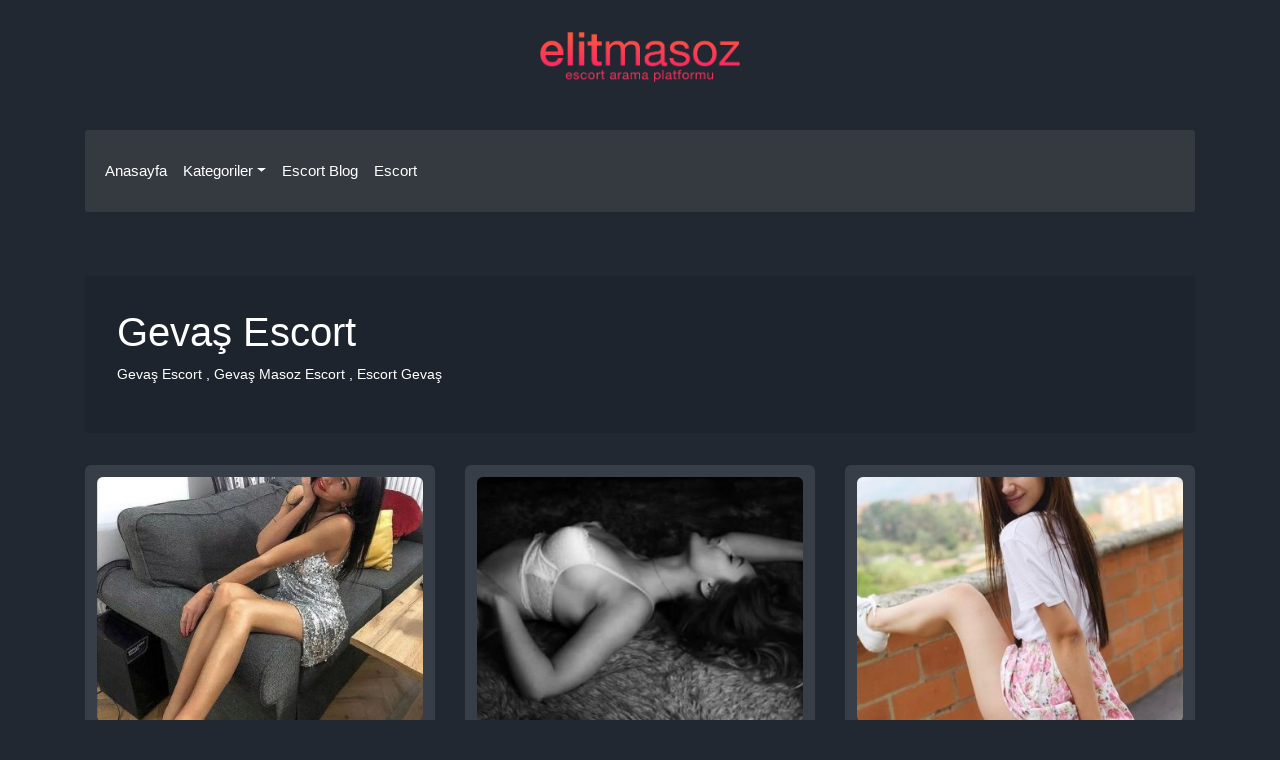

--- FILE ---
content_type: text/html; charset=UTF-8
request_url: https://www.elitmasoz.com/k/gevas-escort/?page=1
body_size: 5547
content:
<!DOCTYPE html>
<html>
<head>
    <meta charset="UTF-8">
    <title>Gevaş Escort | Escort, Masöz Escort Bayan, Elit Eskort Kızlar </title>
    <meta name="description" content="Merhaba Gevaş Escort Dünya 28 yaşında güzel ve bakımlı bir kadınım. Toplantılarımı saatlik olarak otellere ve kendi mekanınıza gelerek yapıyorum.." />
    <meta name="viewport" content="width=device-width, initial-scale=1.0, maximum-scale=1.0, minimum-scale=1.0">

        <link rel="canonical" href="https://www.elitmasoz.com/k/gevas-escort/" />
    <link rel="amphtml" href="https://amp1.elitmasoz.com/amp/k/gevas-escort/">

            <link rel="next" href="https://www.elitmasoz.com/k/gevas-escort/?page=2">
    

    

    <link rel="shortcut icon" type="image/png" href="/uploads/favicon3-619e095bbc122.png" />
    <link rel="stylesheet" href="https://cdn.jsdelivr.net/npm/bootstrap@4.6.0/dist/css/bootstrap.min.css" integrity="sha384-B0vP5xmATw1+K9KRQjQERJvTumQW0nPEzvF6L/Z6nronJ3oUOFUFpCjEUQouq2+l" crossorigin="anonymous">


        

    


    <style>
        .navbar-light .navbar-nav .nav-link {
            color: #fff;
        }

        .navbar-light .navbar-nav .nav-link:hover {
            color: #fff;
        }

        .page-content {
            color: #fff;
            background-color: rgba(0, 0, 0, 0.1);
            padding: 32px;
            margin: 32px 0
        }

        .category-item {
            background-color: #000;
            padding: 12px;
            border-radius: 4px;
        }

        .category-item a {
            text-decoration: none !important;
        }


        .category-item--Title {
            padding: 0;
            color: #fff;
            font-size: 14px;
            margin: 0;
        }

        .post {
            background-color: rgba(255, 255, 255, 0.10);
            padding: 12px;
            border-radius: 6px;
        }

        .post a {
            text-decoration: none;
        }

        .post-image {
            border-radius: 6px;
            overflow: hidden;
        }

        .post--Title {
            color: #fff;
        }

        .post--Desc {
            color: #fff;
        }

        .post-content {
            margin-top: 12px;
        }

        .post--Devam {
            display: inline-block;
            padding: 6px 12px;
            color: #333 !important;
            background-color: #fff;
            border-radius: 3px;
            text-decoration: none;
        }


        body {
            font-size: 14px;
            background-color: #212832;
        }

        .header {
            /*background: #f93779;*/
            padding: 32px 0;
        }

        .footer {
            background: #1b1b1bee;
            padding: 32px 0;
        }

        .header__Menus {
            margin: 0;
            padding: 0;
            list-style: none;
        }


        .header__Menus > li {
            display: inline-block;
            position: relative;
        }

        .header__Menus li > a {
            display: block;
            padding: 6px;
            color: #fff;
        }

        .header__Menus li > ul {
            position: absolute;
            opacity: 0;
            visibility: hidden;
            margin: 0;
            list-style: none;
            border-radius: 4px;
            padding: 12px;
            left: -100px;
        }

        .header__Menus li:hover > ul {
            opacity: 1;
            visibility: visible;
            z-index: 900;

        }

        .header__Menus li > ul {
            background-color: #000;
            width: 200px;
        }

        .navbar-light .navbar-nav .nav-link:focus, .navbar-light .navbar-nav .nav-link:hover {
            color: #fff;
        }


        .navbar {
            padding: 22px 12px;
            border-radius: 3px;
        }

        .nav-link {
            font-size: 15px;
        }

        .navbar-dark .navbar-nav .nav-link {
            color: #fff;
        }

        .dropdown--Menus {
            background-color: #000;
        }

        .dropdown--Menus .nav-link {
            color: #fff;
        }
        .footer-links li{
            display: inline-block;
        }
    </style>
</head>
<body>

<header class="header">
    <div class="container">

        <div class="row">
            <div class="col-12 mb-5">
                <div class="header_Logo text-center">
                    <a href="/"><img src="/escort.png" alt="" width="200"></a>
                </div>
            </div>

            <div class="col-12">
                <nav class="navbar navbar-expand-lg navbar-dark bg-dark">

                    <button class="navbar-toggler" type="button" data-toggle="collapse" data-target="#navbarNavDropdown" aria-controls="navbarNavDropdown" aria-expanded="false" aria-label="Toggle navigation">
                        <span class="navbar-toggler-icon"></span>
                    </button>
                    <div class="collapse navbar-collapse" id="navbarNavDropdown">
                        <ul class="navbar-nav">
                            <li class="nav-item"><a href="/" class="nav-link">Anasayfa</a></li>

                            <li class="nav-item dropdown">
                                <a class="nav-link dropdown-toggle" href="#" id="navbarDropdownMenuLink" data-toggle="dropdown" aria-haspopup="true" aria-expanded="false"> Kategoriler</a>
                                <div class="dropdown-menu dropdown--Menus" aria-labelledby="navbarDropdownMenuLink">
                                    
                                        <a href="/k/adana-escort/" class="nav-link">Adana Escort</a>
                                    
                                        <a href="/k/adiyaman-escort/" class="nav-link">Adıyaman Escort</a>
                                    
                                        <a href="/k/afyon-escort/" class="nav-link">Afyon Escort</a>
                                    
                                        <a href="/k/agri-escort/" class="nav-link">Ağrı Escort</a>
                                    
                                        <a href="/k/aksaray-escort/" class="nav-link">Aksaray Escort</a>
                                    
                                        <a href="/k/amasya-escort/" class="nav-link">Amasya Escort</a>
                                    
                                        <a href="/k/ankara-escort/" class="nav-link">Ankara Escort</a>
                                    
                                        <a href="/k/antalya-escort/" class="nav-link">Antalya Escort</a>
                                    
                                        <a href="/k/ardahan-escort/" class="nav-link">Ardahan Escort</a>
                                    
                                        <a href="/k/artvin-escort/" class="nav-link">Artvin Escort</a>
                                    
                                        <a href="/k/aydin-escort/" class="nav-link">Aydın Escort</a>
                                    
                                        <a href="/k/balikesir-escort/" class="nav-link">Balıkesir Escort</a>
                                    
                                        <a href="/k/bartin-escort/" class="nav-link">Bartın Escort</a>
                                    
                                        <a href="/k/batman-escort/" class="nav-link">Batman Escort</a>
                                    
                                        <a href="/k/bayburt-escort/" class="nav-link">Bayburt Escort</a>
                                    
                                        <a href="/k/bilecik-escort/" class="nav-link">Bilecik Escort</a>
                                    
                                        <a href="/k/bingol-escort/" class="nav-link">Bingöl Escort</a>
                                    
                                        <a href="/k/bitlis-escort/" class="nav-link">Bitlis Escort</a>
                                    
                                        <a href="/k/bolu-escort/" class="nav-link">Bolu Escort</a>
                                    
                                        <a href="/k/burdur-escort/" class="nav-link">Burdur Escort</a>
                                    
                                        <a href="/k/bursa-escort/" class="nav-link">Bursa Escort</a>
                                    
                                        <a href="/k/canakkale-escort/" class="nav-link">Çanakkale Escort</a>
                                    
                                        <a href="/k/cankiri-escort/" class="nav-link">Çankırı Escort</a>
                                    
                                        <a href="/k/corum-escort/" class="nav-link">Çorum Escort</a>
                                    
                                        <a href="/k/denizli-escort/" class="nav-link">Denizli Escort</a>
                                    
                                        <a href="/k/diyarbakir-escort/" class="nav-link">Diyarbakır Escort</a>
                                    
                                        <a href="/k/duzce-escort/" class="nav-link">Düzce Escort</a>
                                    
                                        <a href="/k/edirne-escort/" class="nav-link">Edirne Escort</a>
                                    
                                        <a href="/k/elazig-escort/" class="nav-link">Elazığ Escort</a>
                                    
                                        <a href="/k/erzincan-escort/" class="nav-link">Erzincan Escort</a>
                                    
                                        <a href="/k/erzurum-escort/" class="nav-link">Erzurum Escort</a>
                                    
                                        <a href="/k/eskisehir-escort/" class="nav-link">Eskişehir Escort</a>
                                    
                                        <a href="/k/gaziantep-escort/" class="nav-link">Gaziantep Escort</a>
                                    
                                        <a href="/k/giresun-escort/" class="nav-link">Giresun Escort</a>
                                    
                                        <a href="/k/gumushane-escort/" class="nav-link">Gümüşhane Escort</a>
                                    
                                        <a href="/k/hakkari-escort/" class="nav-link">Hakkari Escort</a>
                                    
                                        <a href="/k/hatay-escort/" class="nav-link">Hatay Escort</a>
                                    
                                        <a href="/k/igdir-escort/" class="nav-link">Iğdır Escort</a>
                                    
                                        <a href="/k/isparta-escort/" class="nav-link">Isparta Escort</a>
                                    
                                        <a href="/k/istanbul-escort/" class="nav-link">İstanbul Escort</a>
                                    
                                        <a href="/k/izmir-escort/" class="nav-link">İzmir Escort</a>
                                    
                                        <a href="/k/karabuk-escort/" class="nav-link">Karabük Escort</a>
                                    
                                        <a href="/k/karaman-escort/" class="nav-link">Karaman Escort</a>
                                    
                                        <a href="/k/kars-escort/" class="nav-link">Kars Escort</a>
                                    
                                        <a href="/k/kastamonu-escort/" class="nav-link">Kastamonu Escort</a>
                                    
                                        <a href="/k/kayseri-escort/" class="nav-link">Kayseri Escort</a>
                                    
                                        <a href="/k/kilis-escort/" class="nav-link">Kilis Escort</a>
                                    
                                        <a href="/k/kirikkale-escort/" class="nav-link">Kırıkkale Escort</a>
                                    
                                        <a href="/k/kirklareli-escort/" class="nav-link">Kırklareli Escort</a>
                                    
                                        <a href="/k/kirsehir-escort/" class="nav-link">Kırşehir Escort</a>
                                    
                                        <a href="/k/kocaeli-escort/" class="nav-link">Kocaeli Escort</a>
                                    
                                        <a href="/k/konya-escort/" class="nav-link">Konya Escort</a>
                                    
                                        <a href="/k/kutahya-escort/" class="nav-link">Kütahya Escort</a>
                                    
                                        <a href="/k/malatya-escort/" class="nav-link">Malatya Escort</a>
                                    
                                        <a href="/k/manisa-escort/" class="nav-link">Manisa Escort</a>
                                    
                                        <a href="/k/maras-escort/" class="nav-link">Maraş Escort</a>
                                    
                                        <a href="/k/mardin-escort/" class="nav-link">Mardin Escort</a>
                                    
                                        <a href="/k/mersin-escort/" class="nav-link">Mersin Escort</a>
                                    
                                        <a href="/k/mugla-escort/" class="nav-link">Muğla Escort</a>
                                    
                                        <a href="/k/mus-escort/" class="nav-link">Muş Escort</a>
                                    
                                        <a href="/k/nevsehir-escort/" class="nav-link">Nevşehir Escort</a>
                                    
                                        <a href="/k/nigde-escort/" class="nav-link">Niğde Escort</a>
                                    
                                        <a href="/k/ordu-escort/" class="nav-link">Ordu Escort</a>
                                    
                                        <a href="/k/osmaniye-escort/" class="nav-link">Osmaniye Escort</a>
                                    
                                        <a href="/k/rize-escort/" class="nav-link">Rize Escort</a>
                                    
                                        <a href="/k/sakarya-escort/" class="nav-link">Sakarya Escort</a>
                                    
                                        <a href="/k/samsun-escort/" class="nav-link">Samsun Escort</a>
                                    
                                        <a href="/k/siirt-escort/" class="nav-link">Siirt Escort</a>
                                    
                                        <a href="/k/sinop-escort/" class="nav-link">Sinop Escort</a>
                                    
                                        <a href="/k/sivas-escort/" class="nav-link">Sivas Escort</a>
                                    
                                        <a href="/k/sirnak-escort/" class="nav-link">Şırnak Escort</a>
                                    
                                        <a href="/k/tekirdag-escort/" class="nav-link">Tekirdağ Escort</a>
                                    
                                        <a href="/k/tokat-escort/" class="nav-link">Tokat Escort</a>
                                    
                                        <a href="/k/trabzon-escort/" class="nav-link">Trabzon Escort</a>
                                    
                                        <a href="/k/tunceli-escort/" class="nav-link">Tunceli Escort</a>
                                    
                                        <a href="/k/urfa-escort/" class="nav-link">Urfa Escort</a>
                                    
                                        <a href="/k/usak-escort/" class="nav-link">Uşak Escort</a>
                                    
                                        <a href="/k/van-escort/" class="nav-link">Van Escort</a>
                                    
                                        <a href="/k/yalova-escort/" class="nav-link">Yalova Escort</a>
                                    
                                        <a href="/k/yozgat-escort/" class="nav-link">Yozgat Escort</a>
                                    
                                        <a href="/k/zonguldak-escort/" class="nav-link">Zonguldak Escort</a>
                                                                    </div>
                            </li>
                            <li class="nav-item"><a href="#" class="nav-link">Escort Blog</a></li>
								<li class="nav-item"><a class="nav-link" href="http://www.yakinescort.com/" rel="dofollow" title="Escort">Escort</a></li>
                        </ul>
                    </div>
                </nav>
            </div>
        </div>
        <div class="row d-none  ">
            <div class="col-12">
                <nav class="navbar navbar-expand-lg navbar-light ">
                    <a href="/"><img src="/escort.png" alt="" width="130"></a>
                    <button class="navbar-toggler" type="button" data-toggle="collapse" data-target="#navbarNavDropdown" aria-controls="navbarNavDropdown" aria-expanded="false" aria-label="Toggle navigation">
                        <span class="navbar-toggler-icon"></span>
                    </button>
                    <div class="collapse navbar-collapse justify-content-end" id="navbarNavDropdown">
                        <ul class="navbar-nav">
                            <li class="nav-item"><a href="/" class="nav-link">Anasayfa</a></li>

                            <li class="nav-item dropdown">
                                <a class="nav-link dropdown-toggle" href="#" id="navbarDropdownMenuLink" data-toggle="dropdown" aria-haspopup="true" aria-expanded="false"> Kategoriler</a>
                                <div class="dropdown-menu dropdown--Menus" aria-labelledby="navbarDropdownMenuLink">
                                    
                                        <a href="/k/adana-escort/" class="nav-link">Adana Escort</a>
                                    
                                        <a href="/k/adiyaman-escort/" class="nav-link">Adıyaman Escort</a>
                                    
                                        <a href="/k/afyon-escort/" class="nav-link">Afyon Escort</a>
                                    
                                        <a href="/k/agri-escort/" class="nav-link">Ağrı Escort</a>
                                    
                                        <a href="/k/aksaray-escort/" class="nav-link">Aksaray Escort</a>
                                    
                                        <a href="/k/amasya-escort/" class="nav-link">Amasya Escort</a>
                                    
                                        <a href="/k/ankara-escort/" class="nav-link">Ankara Escort</a>
                                    
                                        <a href="/k/antalya-escort/" class="nav-link">Antalya Escort</a>
                                    
                                        <a href="/k/ardahan-escort/" class="nav-link">Ardahan Escort</a>
                                    
                                        <a href="/k/artvin-escort/" class="nav-link">Artvin Escort</a>
                                    
                                        <a href="/k/aydin-escort/" class="nav-link">Aydın Escort</a>
                                    
                                        <a href="/k/balikesir-escort/" class="nav-link">Balıkesir Escort</a>
                                    
                                        <a href="/k/bartin-escort/" class="nav-link">Bartın Escort</a>
                                    
                                        <a href="/k/batman-escort/" class="nav-link">Batman Escort</a>
                                    
                                        <a href="/k/bayburt-escort/" class="nav-link">Bayburt Escort</a>
                                    
                                        <a href="/k/bilecik-escort/" class="nav-link">Bilecik Escort</a>
                                    
                                        <a href="/k/bingol-escort/" class="nav-link">Bingöl Escort</a>
                                    
                                        <a href="/k/bitlis-escort/" class="nav-link">Bitlis Escort</a>
                                    
                                        <a href="/k/bolu-escort/" class="nav-link">Bolu Escort</a>
                                    
                                        <a href="/k/burdur-escort/" class="nav-link">Burdur Escort</a>
                                    
                                        <a href="/k/bursa-escort/" class="nav-link">Bursa Escort</a>
                                    
                                        <a href="/k/canakkale-escort/" class="nav-link">Çanakkale Escort</a>
                                    
                                        <a href="/k/cankiri-escort/" class="nav-link">Çankırı Escort</a>
                                    
                                        <a href="/k/corum-escort/" class="nav-link">Çorum Escort</a>
                                    
                                        <a href="/k/denizli-escort/" class="nav-link">Denizli Escort</a>
                                    
                                        <a href="/k/diyarbakir-escort/" class="nav-link">Diyarbakır Escort</a>
                                    
                                        <a href="/k/duzce-escort/" class="nav-link">Düzce Escort</a>
                                    
                                        <a href="/k/edirne-escort/" class="nav-link">Edirne Escort</a>
                                    
                                        <a href="/k/elazig-escort/" class="nav-link">Elazığ Escort</a>
                                    
                                        <a href="/k/erzincan-escort/" class="nav-link">Erzincan Escort</a>
                                    
                                        <a href="/k/erzurum-escort/" class="nav-link">Erzurum Escort</a>
                                    
                                        <a href="/k/eskisehir-escort/" class="nav-link">Eskişehir Escort</a>
                                    
                                        <a href="/k/gaziantep-escort/" class="nav-link">Gaziantep Escort</a>
                                    
                                        <a href="/k/giresun-escort/" class="nav-link">Giresun Escort</a>
                                    
                                        <a href="/k/gumushane-escort/" class="nav-link">Gümüşhane Escort</a>
                                    
                                        <a href="/k/hakkari-escort/" class="nav-link">Hakkari Escort</a>
                                    
                                        <a href="/k/hatay-escort/" class="nav-link">Hatay Escort</a>
                                    
                                        <a href="/k/igdir-escort/" class="nav-link">Iğdır Escort</a>
                                    
                                        <a href="/k/isparta-escort/" class="nav-link">Isparta Escort</a>
                                    
                                        <a href="/k/istanbul-escort/" class="nav-link">İstanbul Escort</a>
                                    
                                        <a href="/k/izmir-escort/" class="nav-link">İzmir Escort</a>
                                    
                                        <a href="/k/karabuk-escort/" class="nav-link">Karabük Escort</a>
                                    
                                        <a href="/k/karaman-escort/" class="nav-link">Karaman Escort</a>
                                    
                                        <a href="/k/kars-escort/" class="nav-link">Kars Escort</a>
                                    
                                        <a href="/k/kastamonu-escort/" class="nav-link">Kastamonu Escort</a>
                                    
                                        <a href="/k/kayseri-escort/" class="nav-link">Kayseri Escort</a>
                                    
                                        <a href="/k/kilis-escort/" class="nav-link">Kilis Escort</a>
                                    
                                        <a href="/k/kirikkale-escort/" class="nav-link">Kırıkkale Escort</a>
                                    
                                        <a href="/k/kirklareli-escort/" class="nav-link">Kırklareli Escort</a>
                                    
                                        <a href="/k/kirsehir-escort/" class="nav-link">Kırşehir Escort</a>
                                    
                                        <a href="/k/kocaeli-escort/" class="nav-link">Kocaeli Escort</a>
                                    
                                        <a href="/k/konya-escort/" class="nav-link">Konya Escort</a>
                                    
                                        <a href="/k/kutahya-escort/" class="nav-link">Kütahya Escort</a>
                                    
                                        <a href="/k/malatya-escort/" class="nav-link">Malatya Escort</a>
                                    
                                        <a href="/k/manisa-escort/" class="nav-link">Manisa Escort</a>
                                    
                                        <a href="/k/maras-escort/" class="nav-link">Maraş Escort</a>
                                    
                                        <a href="/k/mardin-escort/" class="nav-link">Mardin Escort</a>
                                    
                                        <a href="/k/mersin-escort/" class="nav-link">Mersin Escort</a>
                                    
                                        <a href="/k/mugla-escort/" class="nav-link">Muğla Escort</a>
                                    
                                        <a href="/k/mus-escort/" class="nav-link">Muş Escort</a>
                                    
                                        <a href="/k/nevsehir-escort/" class="nav-link">Nevşehir Escort</a>
                                    
                                        <a href="/k/nigde-escort/" class="nav-link">Niğde Escort</a>
                                    
                                        <a href="/k/ordu-escort/" class="nav-link">Ordu Escort</a>
                                    
                                        <a href="/k/osmaniye-escort/" class="nav-link">Osmaniye Escort</a>
                                    
                                        <a href="/k/rize-escort/" class="nav-link">Rize Escort</a>
                                    
                                        <a href="/k/sakarya-escort/" class="nav-link">Sakarya Escort</a>
                                    
                                        <a href="/k/samsun-escort/" class="nav-link">Samsun Escort</a>
                                    
                                        <a href="/k/siirt-escort/" class="nav-link">Siirt Escort</a>
                                    
                                        <a href="/k/sinop-escort/" class="nav-link">Sinop Escort</a>
                                    
                                        <a href="/k/sivas-escort/" class="nav-link">Sivas Escort</a>
                                    
                                        <a href="/k/sirnak-escort/" class="nav-link">Şırnak Escort</a>
                                    
                                        <a href="/k/tekirdag-escort/" class="nav-link">Tekirdağ Escort</a>
                                    
                                        <a href="/k/tokat-escort/" class="nav-link">Tokat Escort</a>
                                    
                                        <a href="/k/trabzon-escort/" class="nav-link">Trabzon Escort</a>
                                    
                                        <a href="/k/tunceli-escort/" class="nav-link">Tunceli Escort</a>
                                    
                                        <a href="/k/urfa-escort/" class="nav-link">Urfa Escort</a>
                                    
                                        <a href="/k/usak-escort/" class="nav-link">Uşak Escort</a>
                                    
                                        <a href="/k/van-escort/" class="nav-link">Van Escort</a>
                                    
                                        <a href="/k/yalova-escort/" class="nav-link">Yalova Escort</a>
                                    
                                        <a href="/k/yozgat-escort/" class="nav-link">Yozgat Escort</a>
                                    
                                        <a href="/k/zonguldak-escort/" class="nav-link">Zonguldak Escort</a>
                                                                    </div>
                            </li>
                            <li class="nav-item"><a href="#" class="nav-link">Escort Blog</a></li>
							<li class="nav-item"><a class="nav-link" href="http://www.yakinescort.com/" rel="dofollow" title="Escort">Escort</a></li>
                        </ul>
                    </div>
                </nav>

                                                                                                                                                                                                                                                                                                                                

                                            </div>
        </div>
    </div>


</header>



    <main>

        <div class="container">
            <div class="row">
                <div class="col-12">
                    <div class="page-content">
                        <h1>Gevaş Escort</h1>
                        <p>Gevaş Escort ,&nbsp;Gevaş Masoz Escort , Escort&nbsp;Gevaş<br></p>
                    </div>
                </div>
            </div>
        </div>


        <div class="container">
            <div class="row row-cols-1 row-cols-md-2 row-cols-lg-3">

                
                    <div class="col mb-4">
                        <div class="post">
                            <div class="post-image">
                                                                    <img src="https://www.elitmasoz.com/uploads/cache/cover_400x300/uploads/vansaatlikescortbayanisil-61e52b7177029.jpeg" alt="Van Saatlik Escort Bayan Işıl" width="100%">
                                                            </div>
                            <div class="post-content">
                                <h6 class="post--Title">Van Saatlik Escort Bayan Işıl</h6>
                                <p class="post--Desc">Ruh hali ve hareketleri ile gerçekten pozitif bir enerjiye sahip olan Van Escort Işıl ile memnuniyet duygularınızı ortaya koymanın zamanı gelmedi mi? Zevk eşiğini daha yükseğe çıkaracak ve zevkle daha keyifli bir şekilde yanınızda olacak; Sizi asla bir kenara atma derdi olmayan Van Escort Işıl ile m</p>
                                <a href="/p/van-saatlik-escort-bayan-isil" class="post--Devam">Devamını Oku...</a>
                            </div>
                        </div>
                    </div>

                
                    <div class="col mb-4">
                        <div class="post">
                            <div class="post-image">
                                                                    <img src="https://www.elitmasoz.com/uploads/cache/cover_400x300/uploads/vanhardescortbayanfirdevs-61d7f978df385.jpeg" alt="Van Hard Escort Bayan Firdevs" width="100%">
                                                            </div>
                            <div class="post-content">
                                <h6 class="post--Title">Van Hard Escort Bayan Firdevs</h6>
                                <p class="post--Desc">Merhaba canım ben Firdevs ve benim gibi bir kadınla seks yapmanın dünyada daha neşeli bir insan olmak olduğunu göreceksin. Sizinle Van Escort olarak görüşüyorum. Seni daha çok memnun edeceğimi söyledim ve benimle olursan iyi geceler geçireceğini söylüyorum. Şehrin daha kaliteli maket sayfası olduğum</p>
                                <a href="/p/van-hard-escort-bayan-firdevs" class="post--Devam">Devamını Oku...</a>
                            </div>
                        </div>
                    </div>

                
                    <div class="col mb-4">
                        <div class="post">
                            <div class="post-image">
                                                                    <img src="https://www.elitmasoz.com/uploads/cache/cover_400x300/uploads/vananalescortbayan-61c99dc0c17d3.jpeg" alt="Van Anal Escort Bayan" width="100%">
                                                            </div>
                            <div class="post-content">
                                <h6 class="post--Title">Van Anal Escort Bayan</h6>
                                <p class="post--Desc">Sarışın güzellikler ve daha keyifli anlarla, güçlü bir etki durumuna ulaşabilirsiniz. Beğeneceğiniz yapıda Van Escort kızlarından bahsediyoruz, sekste etkisi ve bütünlüğü ile çeşitlenen yapı ile her zaman kalabilirsiniz. En güzel noktalarla çeşitli fantezileri değerlendirebilir, daha da keyifli bir </p>
                                <a href="/p/van-anal-escort-bayan" class="post--Devam">Devamını Oku...</a>
                            </div>
                        </div>
                    </div>

                
                    <div class="col mb-4">
                        <div class="post">
                            <div class="post-image">
                                                                    <img src="https://www.elitmasoz.com/uploads/cache/cover_400x300/uploads/vangencescortbayansuna-61c30c4cf2199.jpeg" alt="Van Genç Escort Bayan Suna" width="100%">
                                                            </div>
                            <div class="post-content">
                                <h6 class="post--Title">Van Genç Escort Bayan Suna</h6>
                                <p class="post--Desc">Hayatınızın her anında yanınızda çok seksi ve ateşli bir kadın olsun ister miydiniz? Evet dersen, ki evet dediğinizi duyar gibiyim. O zaman Van Genç Escort Bayan olarak benim sayemde hayatınızın her dalında yanınızda çok seksi ve ateşli bir eskort bayan olacak. Mesela sadece gece ve gündüzlerinizde </p>
                                <a href="/p/van-genc-escort-bayan-suna" class="post--Devam">Devamını Oku...</a>
                            </div>
                        </div>
                    </div>

                
                    <div class="col mb-4">
                        <div class="post">
                            <div class="post-image">
                                                                    <img src="https://www.elitmasoz.com/uploads/cache/cover_400x300/uploads/vanucuzescortbayangulfer-61a0b359859b0.jpeg" alt="Van Ucuz Escort Bayan Gülfer" width="100%">
                                                            </div>
                            <div class="post-content">
                                <h6 class="post--Title">Van Ucuz Escort Bayan Gülfer</h6>
                                <p class="post--Desc">Her erkeğin hayalini süsleyen güzel Van Escort olarak, üzerinizdeki rahatlatıcı etkimle ilaç gibi geleceğim. Bu arada benim adım Gülfer. 29 yaşındayım, 1.69 boyunda 59 kiloyum ve çok çekici bir kadınım. Cinselliği doyasıya yaşayacağınız keyifli ilişkiler kurmak için burada olduğumu bilmenizi isterim</p>
                                <a href="/p/van-ucuz-escort-bayan-gulfer" class="post--Devam">Devamını Oku...</a>
                            </div>
                        </div>
                    </div>

                
                    <div class="col mb-4">
                        <div class="post">
                            <div class="post-image">
                                                                    <img src="https://www.elitmasoz.com/uploads/cache/cover_400x300/uploads/gevasolgunbayanescort-615dc53ef227e.jpeg" alt="Gevaş Olgun Bayan Escort" width="100%">
                                                            </div>
                            <div class="post-content">
                                <h6 class="post--Title">Gevaş Olgun Bayan Escort</h6>
                                <p class="post--Desc">Merhaba Gevaş Escort Dünya 28 yaşında güzel ve bakımlı bir kadınım. Toplantılarımı saatlik olarak otellere ve kendi mekanınıza gelerek yapıyorum. Kusursuz fiziğimle aklınızı başınızdan alacağımdan emin olabilirsiniz. Sekste sınırsız bir partner olarak, cinselliği zirvede yaşayacağınız hanımefendiyim</p>
                                <a href="/p/gevas-olgun-bayan-escort" class="post--Devam">Devamını Oku...</a>
                            </div>
                        </div>
                    </div>

                
                    <div class="col mb-4">
                        <div class="post">
                            <div class="post-image">
                                                                    <img src="https://www.elitmasoz.com/uploads/cache/cover_400x300/uploads/vanotelegelenescortbayan-615dc221b900b.jpeg" alt="Van Otele Gelen Escort Bayan" width="100%">
                                                            </div>
                            <div class="post-content">
                                <h6 class="post--Title">Van Otele Gelen Escort Bayan</h6>
                                <p class="post--Desc">Zor ortaklıkları seviyorum. Sert birlikteliklerin tadı benimle çok anlamlı ve çok özel olacak. Özel ve anlamlı seks deneyimleri için zaman kaybetmeden gelin ve benimle konuşun. Benimle bu buluşmalara doyamayacaksınız, tutku ve güzelliğin ne kadar hoş bir olay olduğunu göreceksiniz. Zorlu cinsel dene</p>
                                <a href="/p/van-otele-gelen-escort-bayan" class="post--Devam">Devamını Oku...</a>
                            </div>
                        </div>
                    </div>

                
                    <div class="col mb-4">
                        <div class="post">
                            <div class="post-image">
                                                                    <img src="https://www.elitmasoz.com/uploads/cache/cover_400x300/uploads/vangencescortbayan-615dc201bea3d.jpeg" alt="Van Genç Escort Bayan" width="100%">
                                                            </div>
                            <div class="post-content">
                                <h6 class="post--Title">Van Genç Escort Bayan</h6>
                                <p class="post--Desc">Bakımlı sarışın tercihinizle tanışmaya başladıktan sonra tutkuyu yaşamanız da mümkün. Tutkuyu yaşamak için sarışın hanımın benimle röportaj yap. Adım Pelin, 25 yaşındayım, boyum 1.70 kilo 58 ve benim gibi hoş bir insanla tutkulu güzellikler ve seksi anlarla tanışmak istiyorsanız sizinle tanışmaktan </p>
                                <a href="/p/van-genc-escort-bayan" class="post--Devam">Devamını Oku...</a>
                            </div>
                        </div>
                    </div>

                
                    <div class="col mb-4">
                        <div class="post">
                            <div class="post-image">
                                                                    <img src="https://www.elitmasoz.com/uploads/cache/cover_400x300/uploads/vanseksiescortbayan-615dc1e62c015.jpeg" alt="Van Seksi Escort Bayan" width="100%">
                                                            </div>
                            <div class="post-content">
                                <h6 class="post--Title">Van Seksi Escort Bayan</h6>
                                <p class="post--Desc">Tutkuyu her zaman sevmişimdir. Çünkü tutkuyla başlayan bir gecenin boşa gitmesi pek olası değildir. Yani siz de tutkulu sevişme yaparak bayılmaya başlayın. Benim gibi buralarda dolaşan biriyle konuşmamız ve iyi seks yapmamız gerekiyor. Güzel sevişmeye başladıktan sonra, aradığınız ilişkinin bu olduğ</p>
                                <a href="/p/van-seksi-escort-bayan" class="post--Devam">Devamını Oku...</a>
                            </div>
                        </div>
                    </div>

                            </div>


        </div>


                    <div class="container">
                <div class="row">
                    <div class="col-12">
                        <nav aria-label="...">
                            <ul class="pagination pagination-sm">
                                                                    <li class="page-item">
                                        <a class="page-link" href="/k/gevas-escort/?page=1">1</a>
                                    </li>
                                                                    <li class="page-item">
                                        <a class="page-link" href="/k/gevas-escort/?page=2">2</a>
                                    </li>
                                
                            </ul>
                        </nav>
                    </div>
                </div>
            </div>
        
        <div class="container">
            <div class="row">
                <div class="col-12">
                    <iframe src="https://www.google.com/maps/embed/v1/place?key=AIzaSyCwqxnFgO-FWtMJw6__x6b8At7uncdldbA&amp;q=Van+Gevaş" width="100%" height="240" frameborder="0" style="border:0" allowfullscreen=""></iframe>
                </div>
            </div>
        </div>

        <div class="container mt-5 mb-5">
            <div class="row row-cols-2">
                            </div>
        </div>
    </main>




<footer class="footer">
    <div class="container">
        <div class="row">
            <div class="col-12">

            </div>
            <div class="col-12"></div>
            <div class="col-12">
                <div class="text-center">
                    <p class="text-white-50">En iyi escort bulma sitesi tüm şehirlerde size uygun en güzel escortları bulun</p>
                </div>
                <div class="text-center">
                    <ul class="list-unstyled footer-links">
                        <li><a href="/sitemap.xml" class="text-white-50">sitemap</a></li>
                        <li><a href="#"><a href="/" class="text-white-50">Escort</a></a></li>
                    </ul>


                </div>
            </div>
        </div>
    </div>
</footer>

<script src="https://code.jquery.com/jquery-3.5.1.slim.min.js" integrity="sha384-DfXdz2htPH0lsSSs5nCTpuj/zy4C+OGpamoFVy38MVBnE+IbbVYUew+OrCXaRkfj" crossorigin="anonymous"></script>
<script src="https://cdn.jsdelivr.net/npm/bootstrap@4.6.0/dist/js/bootstrap.bundle.min.js" integrity="sha384-Piv4xVNRyMGpqkS2by6br4gNJ7DXjqk09RmUpJ8jgGtD7zP9yug3goQfGII0yAns" crossorigin="anonymous"></script>

<script defer src="https://static.cloudflareinsights.com/beacon.min.js/vcd15cbe7772f49c399c6a5babf22c1241717689176015" integrity="sha512-ZpsOmlRQV6y907TI0dKBHq9Md29nnaEIPlkf84rnaERnq6zvWvPUqr2ft8M1aS28oN72PdrCzSjY4U6VaAw1EQ==" data-cf-beacon='{"version":"2024.11.0","token":"163ebe4c77f3487f8a4675a90922593a","r":1,"server_timing":{"name":{"cfCacheStatus":true,"cfEdge":true,"cfExtPri":true,"cfL4":true,"cfOrigin":true,"cfSpeedBrain":true},"location_startswith":null}}' crossorigin="anonymous"></script>
</body>
</html>
